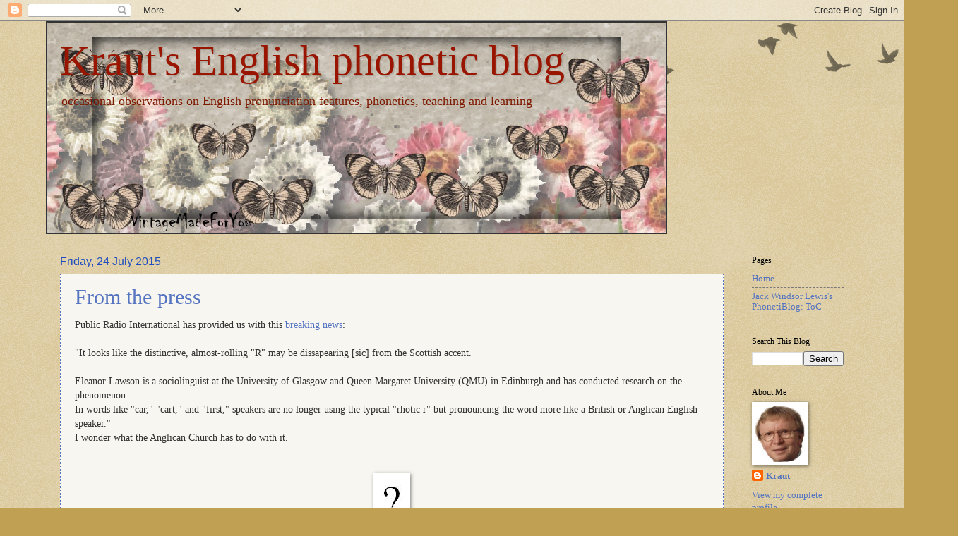

--- FILE ---
content_type: text/html; charset=UTF-8
request_url: https://matters-phonetic.blogspot.com/b/stats?style=BLACK_TRANSPARENT&timeRange=ALL_TIME&token=APq4FmCq83g5i2gR39JdxFr0WDr6xdhzMETMEJm0es0CHz4Jg4ajxi8ME-BuK18zL5SQQ3dBLOO-th1Cou3909ian59FrsbEJw
body_size: -9
content:
{"total":915884,"sparklineOptions":{"backgroundColor":{"fillOpacity":0.1,"fill":"#000000"},"series":[{"areaOpacity":0.3,"color":"#202020"}]},"sparklineData":[[0,23],[1,21],[2,15],[3,22],[4,16],[5,19],[6,19],[7,33],[8,24],[9,15],[10,30],[11,44],[12,24],[13,32],[14,33],[15,36],[16,86],[17,71],[18,65],[19,41],[20,60],[21,53],[22,38],[23,26],[24,20],[25,28],[26,28],[27,43],[28,99],[29,39]],"nextTickMs":300000}